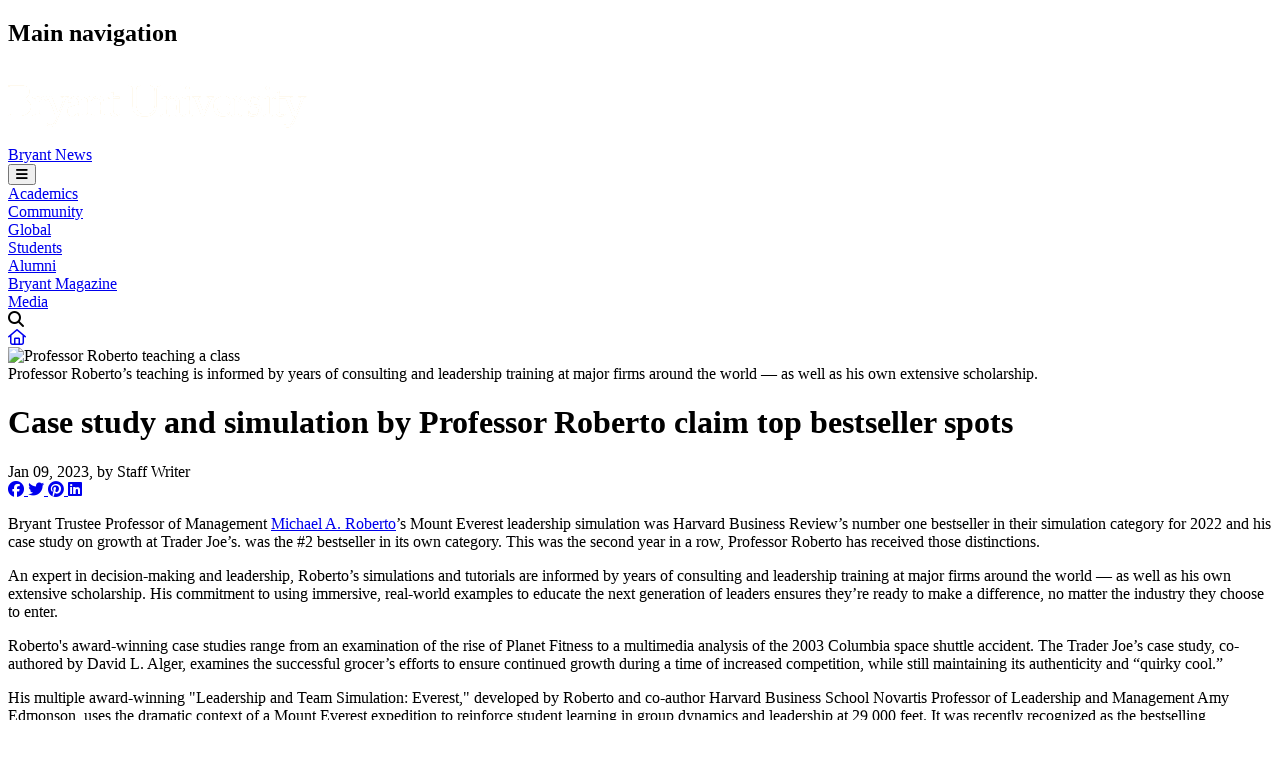

--- FILE ---
content_type: text/html; charset=UTF-8
request_url: https://news.bryant.edu/case-study-and-simulation-professor-roberto-claim-top-bestseller-spots?page=1
body_size: 7290
content:
<!DOCTYPE html>
<html lang="en" dir="ltr" prefix="og: https://ogp.me/ns#">
  <head>
    <meta charset="utf-8" />
<noscript><style>form.antibot * :not(.antibot-message) { display: none !important; }</style>
</noscript><meta name="description" content="Bryant Trustee Professor of Management Michael A. Roberto’s Mount Everest leadership simulation was Harvard Business Review’s number one bestseller in their simulation category for 2022 and his case study on growth at Trader Joe’s. was the #2 bestseller in its own category. This was the second year in a row, Professor Roberto has received those distinctions." />
<meta property="og:site_name" content="Bryant News" />
<meta property="og:type" content="article" />
<meta property="og:url" content="https://news.bryant.edu/case-study-and-simulation-professor-roberto-claim-top-bestseller-spots" />
<meta property="og:title" content="Case study and simulation by Professor Roberto claim top bestseller spots" />
<meta property="og:description" content="Professor Roberto’s Mount Everest leadership simulation was a number one bestseller for 2022 and his case study on Trader Joe’s was the #2 bestseller." />
<meta property="og:image" content="https://news.bryant.edu/sites/news/files/2023-01/news-roberto-hbs-succcesses-895x503_0.jpg" />
<meta property="og:updated_time" content="Fri, 09/05/2025 - 12:45" />
<meta name="twitter:card" content="summary_large_image" />
<meta name="twitter:description" content="Professor Roberto’s Mount Everest leadership simulation was a number one bestseller for 2022 and his case study on Trader Joe’s was the #2 bestseller." />
<meta name="twitter:title" content="Case study and simulation by Professor Roberto claim top bestseller spots" />
<meta name="twitter:image" content="https://news.bryant.edu/sites/news/files/2023-01/news-roberto-hbs-succcesses-895x503_0.jpg" />
<meta name="Generator" content="Drupal 10 (https://www.drupal.org)" />
<meta name="MobileOptimized" content="width" />
<meta name="HandheldFriendly" content="true" />
<meta name="viewport" content="width=device-width, initial-scale=1.0" />
<link rel="icon" href="/themes/custom/news2024/favicon.ico" type="image/vnd.microsoft.icon" />
<link rel="canonical" href="https://news.bryant.edu/case-study-and-simulation-professor-roberto-claim-top-bestseller-spots" />
<link rel="shortlink" href="https://news.bryant.edu/node/5786" />

    <title>Case study and simulation by Professor Roberto claim top bestseller spots | Bryant News</title>

    <!-- TypeKit -->
    <link rel="stylesheet" href="https://use.typekit.net/qgj6pzl.css">

    <!-- FontAwesome 6 -->
    <script src="https://kit.fontawesome.com/a821c73126.js" crossorigin="anonymous"></script>

    <!-- CSS Animations -->
    <link rel="stylesheet" href="https://unpkg.com/aos@next/dist/aos.css" />

    <link rel="stylesheet" media="all" href="/sites/news/files/css/css_vC1fxcyYB-y6qMqfCqnWqJEEBZEtjHjX3oD_i30IPNQ.css?delta=0&amp;language=en&amp;theme=news2024&amp;include=eJxty0EOgCAMAMEPVWqIHyrSEEwBQ0Hk9xrPXvY0u5fK6Gs_SQwddEPmoXa1GwYpjmTRNiXmADq1cUJHynDFF-FXk4rvwjDY_VwPc50iyg" />
<link rel="stylesheet" media="all" href="/sites/news/files/css/css_QPkbpQdpPPVYdsYpyIYS5M1meFxOmnOAKjl3tfEjFdc.css?delta=1&amp;language=en&amp;theme=news2024&amp;include=eJxty0EOgCAMAMEPVWqIHyrSEEwBQ0Hk9xrPXvY0u5fK6Gs_SQwddEPmoXa1GwYpjmTRNiXmADq1cUJHynDFF-FXk4rvwjDY_VwPc50iyg" />

    <script type="application/json" data-drupal-selector="drupal-settings-json">{"path":{"baseUrl":"\/","pathPrefix":"","currentPath":"node\/5786","currentPathIsAdmin":false,"isFront":false,"currentLanguage":"en","currentQuery":{"page":"1"}},"pluralDelimiter":"\u0003","gtag":{"tagId":"","consentMode":false,"otherIds":[],"events":[],"additionalConfigInfo":[]},"suppressDeprecationErrors":true,"ajaxPageState":{"libraries":"eJx1jtEKwjAMRX-oXWX4P6PtYomkiTSZc3_vdBNx4MuFnHtIkqVByFJvwsCm3QypP_Vn72PO0kYUdvmfglnYp8lslYpIIRgsllDWOM5dvMbHL6yOYdbXplBIUiSvthBy-XI1aQjqdFGDGlJUcHdc2_DOrso40Y4G5AsyGgyamxBtiv9Qv1G3P384-QSSRWF7","theme":"news2024","theme_token":null},"ajaxTrustedUrl":[],"gtm":{"tagId":null,"settings":{"data_layer":"dataLayer","include_environment":false},"tagIds":["GTM-KBTJ4W"]},"views":{"ajax_path":"\/views\/ajax","ajaxViews":{"views_dom_id:7486062a7d17f270a44d29361888ce089ab7021ab2fd3d5419aee9a53ddaa733":{"view_name":"pull_specific","view_display_id":"embed_1","view_args":"1\/5786","view_path":"\/node\/5786","view_base_path":"stories\/tag","view_dom_id":"7486062a7d17f270a44d29361888ce089ab7021ab2fd3d5419aee9a53ddaa733","pager_element":0}}},"user":{"uid":0,"permissionsHash":"d962bc59ac4b9387083aa56bb606be26a93c02de908480f531874ea154fe9300"}}</script>
<script src="/sites/news/files/js/js_1Hm3o5YmPmIsPh99MC_vdUotBT-jXjC02R8SomBWJRg.js?scope=header&amp;delta=0&amp;language=en&amp;theme=news2024&amp;include=eJxdzksOwjAMBNALJTWquE-UBmMZuTaKLQq3p-WzaDcjzVuMpllHaDbfTVHDhwWn8TSec66tWb-waSIzEixRCWiNYx_qrT73OCfFxbcd8LDO6OnBqxTWKysHFm_dROCj-a_5q-n3AUhsqpI9XsJKbyf6P6M"></script>
<script src="/modules/contrib/google_tag/js/gtag.js?t8wuw2"></script>
<script src="/modules/contrib/google_tag/js/gtm.js?t8wuw2"></script>

  </head>
  <body>
    <noscript><iframe src="https://www.googletagmanager.com/ns.html?id=GTM-KBTJ4W"
                  height="0" width="0" style="display:none;visibility:hidden"></iframe></noscript>

      <div class="dialog-off-canvas-main-canvas" data-off-canvas-main-canvas>
    <main id="main-container" >
    
        <noindex>
      <header>
        <div id="header" class="content-grid d-print-none">
          <div id="search-overlay" style="display: none;"></div>
            <div>
    <nav role="navigation" aria-labelledby="block-news2024-mainnavigation-menu" id="block-news2024-mainnavigation">
            
  <h2 class="visually-hidden" id="block-news2024-mainnavigation-menu">Main navigation</h2>
  

        

<div id="main-nav" class="section-nav">
  <div class="d-xl-flex nav-wrapper">
    <div class="d-flex nav-logo-container">
      <div class="d-flex nav-logo">
        <a href="https://www.bryant.edu" class="home-link" title="Home" rel="home">
          <img src="/themes/custom/base/assets/img/header-no-seal.png" alt="Home">
        </a>
        	<span class="separator"></span>
	<div class="underline-animation">
		<a id="microsite-name" href="/">Bryant News</a>
	</div>
      </div>
      <button class="d-xl-none nav-icon mobile-toggle focus-blue" aria-label="toggle menu" tabindex="0">
        <i class="fa-solid fa-bars"></i>
      </button>
    </div>

    
    <div id="desktop-nav" class="d-none d-xl-flex">
                                    <div class="underline-animation">
              <a href="/academic-excellence" class="focus-blue nav-item" id="academics" data-drupal-link-system-path="node/11">Academics</a>
            </div>
                      <div class="underline-animation">
              <a href="/purposeful-collegial-community" class="focus-blue nav-item" id="community" data-drupal-link-system-path="node/12">Community</a>
            </div>
                      <div class="underline-animation">
              <a href="/global-perspectives" class="focus-blue nav-item" id="global" data-drupal-link-system-path="node/13">Global</a>
            </div>
                      <div class="underline-animation">
              <a href="/students" class="focus-blue nav-item" id="students" data-drupal-link-system-path="node/14">Students</a>
            </div>
                      <div class="underline-animation">
              <a href="/for-alumni" class="focus-blue nav-item" id="alumni">Alumni</a>
            </div>
                      <div class="underline-animation">
              <a href="/bryant-magazine" class="focus-blue nav-item" id="bryant-magazine" data-drupal-link-system-path="node/7926">Bryant Magazine</a>
            </div>
                      <div class="underline-animation">
              <a href="/formedia" class="focus-blue nav-item" id="media" data-drupal-link-system-path="node/106">Media</a>
            </div>
                        
                  	
      <div class="row" style="gap: min(30px, 2vw);">
        <div id="search-open" class="nav-icon focus-blue" data-search-link="search-results?query=" role="search" aria-label="open search form" tabindex="0">
            <i class="fa fa-search" ></i>
        </div>
        	<a href="/" class="nav-icon focus-blue" role="button" aria-label="home button">
    <i class="fa-regular fa-house"></i>
  </a>
      </div>
      <form id="desktop-search-form" style="display: none;" role="search">
        <button id="search-close" class="nav-icon focus-blue" aria-label="close search" tabindex="0">
          <i class="fas fa-times"></i>
        </button>
        <input id="site-search" class="search-input" placeholder="Search here" aria-label="search input"/>
        <button id="desktop-search-button" type="submit" class="search nav-icon focus-blue" aria-label="search submit" tabindex="0">
          <i class="fa fa-search"></i>
        </button>
      </form>
          </div>
  </div>
  <div id="mobile-nav" class="d-flex d-xl-none" style="display: none;">
    <form id="mobile-search-form" role="search">
      <button id="mobile-search-button" type="submit" class="nav-icon focus-blue search mobile-search" aria-label="search submit">
        <i class="fa fa-search"></i>
      </button>
      <input id="site-search-mobile" class="search-input" placeholder="Search here" aria-label="search input" />
    </form>
                                                <div class="accordion no-break">
	<div id="mobile-academics" class="accordion-header" tabindex="0" role="button" aria-expanded="false">
		<div class="accordion-title">
			<a href="/academic-excellence" data-drupal-link-system-path="node/11">Academics</a>
		</div>
		<div class="accordion-icon">
			<div class="rectangle"></div>
			<div class="rectangle vertical"></div>
		</div>
	</div>
	<div class="accordion-content" style="display: none;">
              
      </div>
</div>
                                                <div class="accordion no-break">
	<div id="mobile-community" class="accordion-header" tabindex="0" role="button" aria-expanded="false">
		<div class="accordion-title">
			<a href="/purposeful-collegial-community" data-drupal-link-system-path="node/12">Community</a>
		</div>
		<div class="accordion-icon">
			<div class="rectangle"></div>
			<div class="rectangle vertical"></div>
		</div>
	</div>
	<div class="accordion-content" style="display: none;">
              
      </div>
</div>
                                                <div class="accordion no-break">
	<div id="mobile-global" class="accordion-header" tabindex="0" role="button" aria-expanded="false">
		<div class="accordion-title">
			<a href="/global-perspectives" data-drupal-link-system-path="node/13">Global</a>
		</div>
		<div class="accordion-icon">
			<div class="rectangle"></div>
			<div class="rectangle vertical"></div>
		</div>
	</div>
	<div class="accordion-content" style="display: none;">
              
      </div>
</div>
                                                <div class="accordion no-break">
	<div id="mobile-students" class="accordion-header" tabindex="0" role="button" aria-expanded="false">
		<div class="accordion-title">
			<a href="/students" data-drupal-link-system-path="node/14">Students</a>
		</div>
		<div class="accordion-icon">
			<div class="rectangle"></div>
			<div class="rectangle vertical"></div>
		</div>
	</div>
	<div class="accordion-content" style="display: none;">
              
      </div>
</div>
                                                <div class="accordion no-break">
	<div id="mobile-alumni" class="accordion-header" tabindex="0" role="button" aria-expanded="false">
		<div class="accordion-title">
			<a href="/for-alumni">Alumni</a>
		</div>
		<div class="accordion-icon">
			<div class="rectangle"></div>
			<div class="rectangle vertical"></div>
		</div>
	</div>
	<div class="accordion-content" style="display: none;">
              
      </div>
</div>
                                                <div class="accordion no-break">
	<div id="mobile-bryant-magazine" class="accordion-header" tabindex="0" role="button" aria-expanded="false">
		<div class="accordion-title">
			<a href="/bryant-magazine" data-drupal-link-system-path="node/7926">Bryant Magazine</a>
		</div>
		<div class="accordion-icon">
			<div class="rectangle"></div>
			<div class="rectangle vertical"></div>
		</div>
	</div>
	<div class="accordion-content" style="display: none;">
              
      </div>
</div>
                                                <div class="accordion no-break">
	<div id="mobile-media" class="accordion-header" tabindex="0" role="button" aria-expanded="false">
		<div class="accordion-title">
			<a href="/formedia" data-drupal-link-system-path="node/106">Media</a>
		</div>
		<div class="accordion-icon">
			<div class="rectangle"></div>
			<div class="rectangle vertical"></div>
		</div>
	</div>
	<div class="accordion-content" style="display: none;">
              
      </div>
</div>
                            
        	    	<a href="/" class="mobile-home-link">Bryant.edu</a>
  </div>
</div>


  </nav>

  </div>

          <div id="subnavigation-container" style="display:none;">
            <div id="subnav"></div>           </div>
        </div>
      </header>
    </noindex>
  
    
    
    
    
        <div>
    <div data-drupal-messages-fallback class="hidden"></div>
<div id='news-story-node'>
	<div class="content-grid p-y-5" id="news-story-content">
					<div id="story-hero-image" class="col-sm-12 col-md-10">
				    <div>
  
  
  <noindex>
      <img loading="lazy" src="/sites/news/files/styles/webp/public/2023-01/news-roberto-hbs-succcesses-895x503_0.jpg.webp?itok=vxBesUso" alt="Professor Roberto teaching a class" />



  </noindex>

</div>


									<div id="caption">
						    Professor Roberto’s teaching is informed by years of consulting and leadership training at major firms around the world — as well as his own extensive scholarship.

					</div>
							</div>
				<div id="article-title" class="col-12 teaser">
			<h1>Case study and simulation by Professor Roberto claim top bestseller spots </h1>
		</div>
		<div id="article-published" class="col-12">
			Jan 09, 2023,
							by Staff Writer
					</div>
		<div class="story-cta d-none d-lg-block">
																			</div>
				<div id="article-body" class="col-12 teaser row no-gutters">
      <div id="social-share-icons">
        <a class="social-share facebook" target="_blank" title="Share via Facebook" href="https://www.facebook.com/sharer.php?u=https://news.bryant.edu/case-study-and-simulation-professor-roberto-claim-top-bestseller-spots">
          <i class="fab fa-facebook"></i>
        </a>
        <a class="social-share twitter" target="_blank" title="Share via Twitter" href="https://twitter.com/intent/tweet?url=https://news.bryant.edu/case-study-and-simulation-professor-roberto-claim-top-bestseller-spots&text=Case study and simulation by Professor Roberto claim top bestseller spots ">
          <i class="fab fa-twitter"></i>
        </a>
        <a class="social-share pinterest" target="_blank" title="Share via Pinterest" href="https://pinterest.com/pin/create/button/?url=https://news.bryant.edu/case-study-and-simulation-professor-roberto-claim-top-bestseller-spots">
          <i class="fab fa-pinterest"></i>
        </a>
        <a class="social-share linkedin" target="_blank" title="Share via Linkedin" href="https://www.linkedin.com/shareArticle?mini=true&url=https://news.bryant.edu/case-study-and-simulation-professor-roberto-claim-top-bestseller-spots">
          <i class="fab fa-linkedin"></i>
        </a>
      </div>
      <div id="article-main">
            <p>Bryant Trustee Professor of Management <a href="https://departments.bryant.edu/management/faculty/roberto-michael">Michael A. Roberto</a>’s Mount Everest leadership simulation was Harvard Business Review’s number one bestseller in their simulation category for 2022 and his case study on growth at Trader Joe’s. was the #2 bestseller in its own category. This was the second year in a row, Professor Roberto has received those distinctions. &nbsp;</p>

<p>An expert in decision-making and leadership, Roberto’s simulations and tutorials are informed by years of consulting and leadership training at major firms around the world — as well as his own extensive scholarship. His commitment to using immersive, real-world examples to educate the next generation of leaders ensures they’re ready to make a difference, no matter the industry they choose to enter.</p>

<p>Roberto's award-winning case studies range from an examination of the rise of Planet Fitness to a multimedia analysis of the 2003 Columbia space shuttle accident. The Trader Joe’s case study, co-authored by David L. Alger, examines the successful grocer’s efforts to ensure continued growth during a time of increased competition, while still maintaining its authenticity and “quirky cool.”</p>

<p>His multiple award-winning "Leadership and Team Simulation: Everest," developed by Roberto and co-author Harvard Business School Novartis Professor of Leadership and Management Amy Edmonson, uses the dramatic context of a Mount Everest expedition to reinforce student learning in group dynamics and leadership at 29,000 feet. It was recently recognized as the bestselling simulation ever developed and distributed by Harvard Business School.</p>

<p>Through their participation in the simulation, students use the lessons they’ve learned to go out into the world and lead their own teams. “They never forget it,” says Roberto.&nbsp;</p>

      </div>
      <div class="d-none d-lg-flex col-lg-2"></div>
		</div>
		<div id="read-more-toggle" class="button-wrapper col-12 more">
			<div id="read-more">Read More</div>
			<i class="fas fa-angle-down"></i>
		</div>
		<div id="divider" class="row no-gutters">
      <div id="article-tags">
            <a href="/taxonomy/term/college-business" hreflang="en">College of Business</a>
    <a href="/taxonomy/term/management" hreflang="en">Management</a>
    <a href="/taxonomy/term/student-research" hreflang="en">Student Research</a>

      </div>
			<div class="d-none d-lg-flex col-lg-2"></div>
		</div>
	</div>
  <div id="news-story-related" class="news-section content-grid">
          <h2>Related Stories</h2>
      <div class="views-element-container">
<div class="news-section news-category">
    <div id="related-articles"  class="js-view-dom-id-7486062a7d17f270a44d29361888ce089ab7021ab2fd3d5419aee9a53ddaa733">
    
    
    
    

    
          <div class="row">
        <div data-drupal-views-infinite-scroll-content-wrapper class="views-infinite-scroll-content-wrapper clearfix">  <a href="/bryant-announces-direct-admission-partnership-mgh-institute-health-professions" class="article card section-story-card">
  <div class="article-container">
    <div class="article-img">
      <div class="image-container">
        <div class="image-aspect-ratio">
                          <div>
  
  
  <noindex>
      <img loading="lazy" src="/sites/news/files/styles/webp/public/2025-12/SHBS%20MGH%20Bryant_header.jpg.webp?itok=B3Fvy4hb" alt="Bryant SHBS MGH " />



  </noindex>

</div>


                  </div>
      </div>
      <div class="overlay"></div>
    </div>
  </div>
  <div class="article-content">
    <div class="article-description">Bryant announces direct admission partnership with MGH Institute of Health Professions</div>
    <div class="article-subhead">Direct pathways will fuel workforce pipeline for regional healthcare sector</div>
    <p class="published-date">December 11, 2025</p>
  </div>
</a>
  <a href="/beyond-biology-inside-look-how-undergrads-are-learning-business-care" class="article card section-story-card">
  <div class="article-container">
    <div class="article-img">
      <div class="image-container">
        <div class="image-aspect-ratio">
                          <div>
  
  
  <noindex>
      <img loading="lazy" src="/sites/news/files/styles/webp/public/2025-12/Lisa%20Walkin%20895x503-1-compressed.jpg.webp?itok=ZeKmielr" alt="Bryant University&#039;s Lisa Walkin talks to students from the front of the classroom." />



  </noindex>

</div>


                  </div>
      </div>
      <div class="overlay"></div>
    </div>
  </div>
  <div class="article-content">
    <div class="article-description">Beyond biology: An inside look at how undergrads are learning the business of care</div>
    <div class="article-subhead">From life-or-death dilemmas to insurance tiers, Bryant course offers a 360-degree view of healthcare</div>
    <p class="published-date">December 10, 2025</p>
  </div>
</a>
  <a href="/your-brain-music-neuroscientist-explains-science-behind-sound" class="article card section-story-card">
  <div class="article-container">
    <div class="article-img">
      <div class="image-container">
        <div class="image-aspect-ratio">
                          <div>
  
  
  <noindex>
      <img loading="lazy" src="/sites/news/files/styles/webp/public/2025-12/Music%20895x503-compressed.jpg.webp?itok=RVhNtNuK" alt="Silhouette of person with headphones on. " />



  </noindex>

</div>


                  </div>
      </div>
      <div class="overlay"></div>
    </div>
  </div>
  <div class="article-content">
    <div class="article-description">Your brain on music: A neuroscientist explains the science behind the sound</div>
    <div class="article-subhead">Bryant’s Kristin Scaplen breaks down how music activates brain regions, unlocks memories, and supports mental health</div>
    <p class="published-date">December 4, 2025</p>
  </div>
</a>
  <a href="/finding-patterns-landmark-resource-gleans-datasets-guide-future-depression-research" class="article card section-story-card">
  <div class="article-container">
    <div class="article-img">
      <div class="image-container">
        <div class="image-aspect-ratio">
                          <div>
  
  
  <noindex>
      <img loading="lazy" src="/sites/news/files/styles/webp/public/2025-09/News%20Header%20Datasets%20Paper.jpg.webp?itok=zGqHIfEg" alt="A brain made of puzzle pieces surrounded by bar graphs" />



  </noindex>

</div>


                  </div>
      </div>
      <div class="overlay"></div>
    </div>
  </div>
  <div class="article-content">
    <div class="article-description">Finding the patterns: Landmark resource gleans datasets to guide future depression research </div>
    <div class="article-subhead">Team lead by data science professor ML Tlachac provides a catalog of vital datasets </div>
    <p class="published-date">December 2, 2025</p>
  </div>
</a>
  <a href="/many-americans-spend-less-holiday-season-sales-could-soar-record-breaking-1-trillion" class="article card section-story-card">
  <div class="article-container">
    <div class="article-img">
      <div class="image-container">
        <div class="image-aspect-ratio">
                          <div>
  
  
  <noindex>
      <img loading="lazy" src="/sites/news/files/styles/webp/public/2025-11/Holiday%20spending%20895x503-compressed.jpg.webp?itok=RW0lPl8z" alt="Person calculates expenses from receipts." />



  </noindex>

</div>


                  </div>
      </div>
      <div class="overlay"></div>
    </div>
  </div>
  <div class="article-content">
    <div class="article-description">As many Americans spend less this holiday season, sales could soar to record-breaking $1 trillion</div>
    <div class="article-subhead">Middle class, Gen Z will spend less, while Boomers and wealthier households spend more</div>
    <p class="published-date">November 25, 2025</p>
  </div>
</a>
  <a href="/spell-wicked-how-adaptations-keep-stories-alive" class="article card section-story-card">
  <div class="article-container">
    <div class="article-img">
      <div class="image-container">
        <div class="image-aspect-ratio">
                          <div>
  
  
  <noindex>
      <img loading="lazy" src="/sites/news/files/styles/webp/public/2025-11/Wicked%20895x503-compressed.jpg.webp?itok=0F0ZyTPP" alt="Cloud and water split between pink and green." />



  </noindex>

</div>


                  </div>
      </div>
      <div class="overlay"></div>
    </div>
  </div>
  <div class="article-content">
    <div class="article-description">The spell of Wicked: How adaptations keep stories alive</div>
    <div class="article-subhead">Bryant’s Pam Glennon explains the delicate dance of translating iconic tales for new audiences</div>
    <p class="published-date">November 24, 2025</p>
  </div>
</a>
</div>

      </div>
    
    
    
<ul class="js-pager__items pager" data-drupal-views-infinite-scroll-pager>
  <li class="pager__item">
    <a class="button" href="?page=2" title="Load more items" rel="next">View More</a>
  </li>
</ul>


    
    

    
    
  </div>
</div>
</div>

      </div>
</div>

  </div>

  </main>

  <footer role="contentinfo">
    <noindex>
        <div>
    <section id="footer" class="content-grid d-print-none">
	<img class="globe-img" src="/themes/custom/web2024/assets/img/bryant-globe-seal.png" alt="white Bryant globe logo">
	<div class="footer-top">
		<div>
			<div class="contact">
				<p>    1150 Douglas Pike, Smithfield, RI 02917
</p>
        <p>    (401) 232-6000
</p>
			</div>
			<div class="social-icons row">
				    <a class="icon-link" href="https://facebook.com/bryantuniversity" aria-label="https://facebook.com/bryantuniversity">
    

<div class="icon-button"  style="border: 0.1em solid var(--pure-white); background-color: var(--pure-white);" tabindex=0>
  <i class="fab fa-facebook"></i>
</div>

  </a>
    <a class="icon-link" href="https://www.youtube.com/user/BryantUniv" aria-label="https://www.youtube.com/user/BryantUniv">
    

<div class="icon-button"  style="border: 0.1em solid var(--pure-white); background-color: var(--pure-white);" tabindex=0>
  <i class="fab fa-youtube"></i>
</div>

  </a>
    <a class="icon-link" href="https://twitter.com/bryantuniv" aria-label="https://twitter.com/bryantuniv">
    

<div class="icon-button"  style="border: 0.1em solid var(--pure-white); background-color: var(--pure-white);" tabindex=0>
  <i class="fab fa-x-twitter"></i>
</div>

  </a>
    <a class="icon-link" href="https://instagram.com/bryantuniversity" aria-label="https://instagram.com/bryantuniversity">
    

<div class="icon-button"  style="border: 0.1em solid var(--pure-white); background-color: var(--pure-white);" tabindex=0>
  <i class="fab fa-instagram"></i>
</div>

  </a>
    <a class="icon-link" href="https://linkedin.com/school/17432" aria-label="https://linkedin.com/school/17432">
    

<div class="icon-button"  style="border: 0.1em solid var(--pure-white); background-color: var(--pure-white);" tabindex=0>
  <i class="fab fa-linkedin"></i>
</div>

  </a>

			</div>
		</div>
		<div class="link-columns">
      <div class="heading-link-group">
                  <div class="heading">
                Bryant Websites

          </div>
                <div class="links">
              <a href="https://www.bryant.edu">Bryant.edu</a>
    <a href="https://info.bryant.edu/">Info Directory</a>
    <a href="https://www.bryant.edu/admission-bryant/undergraduate-admission">Undergraduate Admission</a>
    <a href="https://www.bryant.edu/admission-bryant/graduate-admission">Graduate Admission</a>
    <a href="https://bryantbulldogs.com">Bryant Bulldogs</a>

        </div>
      </div>
      <div class="heading-link-group">
                  <div class="heading">
                Publications

          </div>
                <div class="links">
              <a href="https://issuu.com/bryantuniversity/stacks/2e47438983c9463bbc9811ee9f8a1381">Bryant Magazine</a>
    <a href="https://issuu.com/bryantalumnibulletin">Engage</a>
    <a href="https://wjmf.bryant.edu">WJMF</a>

        </div>
      </div>
		</div>
	</div>
	<div class="footer-bottom">
		<div class="row">
			    <a href="https://www.bryant.edu/privacy-policy">Privacy Policy</a>
    <a href="https://www.bryant.edu/web-accessibility">Accessibility</a>
    <a href="http://emergency.bryant.edu/">Emergency Information</a>

		</div>
		<div class="copyright row">
			<p>©2026</p>
			<p>    The Trustees of Bryant University. All rights reserved.
</p>
		</div>
	</div>
</section>

  </div>

    </noindex>
  </footer>

  </div>

    
    <script src="/sites/news/files/js/js_HBS5ZW2uZkKO5P9Pn3xT6XR6W1C1mjmXH6ICEKBm-5U.js?scope=footer&amp;delta=0&amp;language=en&amp;theme=news2024&amp;include=eJxdzksOwjAMBNALJTWquE-UBmMZuTaKLQq3p-WzaDcjzVuMpllHaDbfTVHDhwWn8TSec66tWb-waSIzEixRCWiNYx_qrT73OCfFxbcd8LDO6OnBqxTWKysHFm_dROCj-a_5q-n3AUhsqpI9XsJKbyf6P6M"></script>

    <!-- CSS Animations -->
      <script src="https://unpkg.com/aos@next/dist/aos.js"></script>
      <script>
        AOS.init({once: true, disable: window.matchMedia('(prefers-reduced-motion: reduce)').matches || 'mobile'});
      </script>
    <!-- End CSS Animations -->
  </body>
</html>
